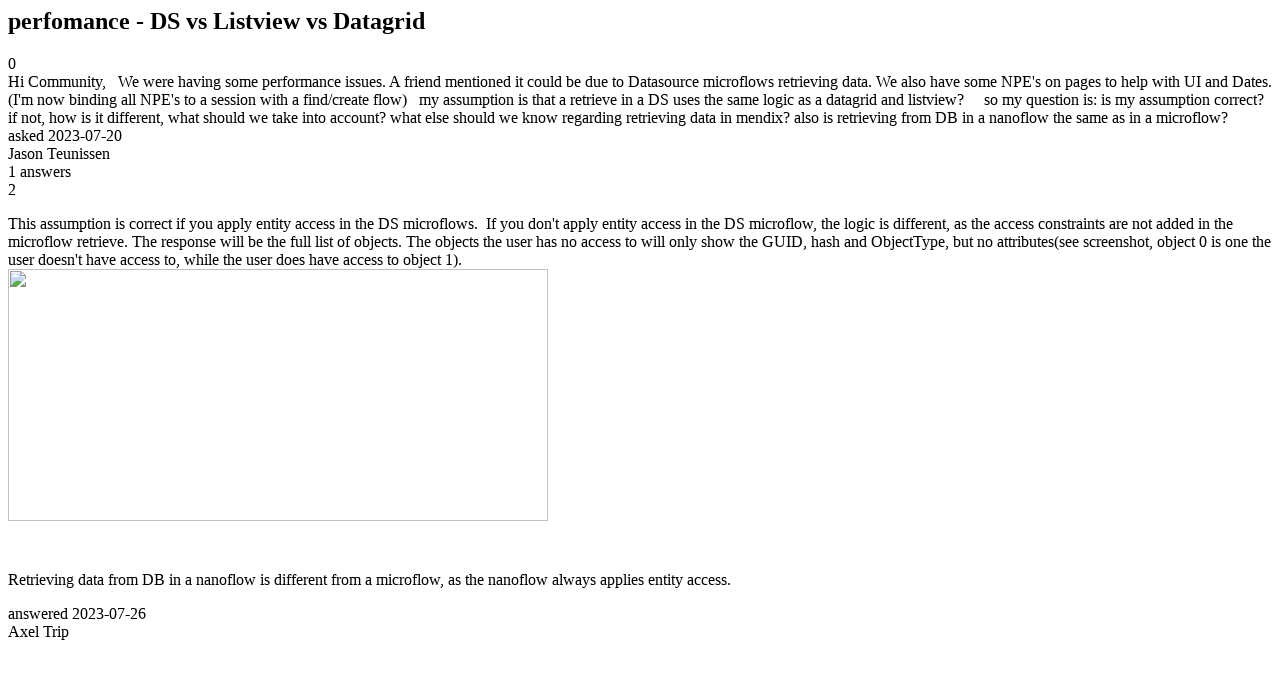

--- FILE ---
content_type: text/html;charset=utf-8
request_url: https://community.mendix.com/link/spaces/databases/questions/127071
body_size: 2138
content:
<html>
<head>
	<title>perfomance - DS vs Listview vs Datagrid | Mendix Forum</title>
	<meta name="Description" content="Hi Community,
 
We were having some performance issues.
A friend mentioned it could be due to Datasource microflows retrieving data.
We also have some NPE's on pages to help with UI and Dates.
(I'm now binding all NPE's to a session with a find/create flow)
 
my assumption is that a retrieve in a DS uses the same logic as a datagrid and listview?
 
 
so my question is:
is my assumption correct?
if not, how is it different, what should we take into account?
what e...">
</head>
<body itemscope itemtype="https://schema.org/QAPage">
	<div itemprop="mainEntity" itemscope itemtype="https://schema.org/Question">
		<h2 itemprop='name'>perfomance - DS vs Listview vs Datagrid</h2>
		<div itemprop='upvoteCount'>0</div>
		<div itemprop='text'>Hi Community, &nbsp; We were having some performance issues. A friend mentioned it could be due to Datasource microflows retrieving data. We also have some NPE's on pages to help with UI and Dates. (I'm now binding all NPE's to a session with a find/create flow) &nbsp; my assumption is that a retrieve in a DS uses the same logic as a datagrid and listview? &nbsp; &nbsp; so my question is: is my assumption correct? if not, how is it different, what should we take into account? what else should we know regarding retrieving data in mendix? also is retrieving from DB in a nanoflow the same as in a microflow?</div>
		<div>asked
			<time itemprop='dateCreated' datetime='2023-07-20'>2023-07-20</time>
		</div>
		<div itemprop='author' itemscope itemtype='https://schema.org/Person'><span itemprop='name'>Jason Teunissen</span></div>
		<div><span itemprop='answerCount'>1</span> answers</div>
		<div itemprop='acceptedAnswer' itemscope itemtype='http://schema.org/Answer'>
	<div itemprop='upvoteCount'>2</div>
	<div itemprop='text'><p>This assumption is correct if you apply entity access in the DS microflows.&nbsp; If you don&#39;t apply entity access in the DS microflow, the logic is different, as the access constraints are not added in the microflow retrieve. The response will be the full list of objects. The objects the user has no access to will only show the GUID, hash and ObjectType, but no attributes(see screenshot, object 0 is one the user doesn&#39;t have access to, while the user does have access to object 1).<br />
<img data-image-guid="19703248378282735" src="file?guid=19703248378282735" style="height:252px; width:540px" /></p>

<p>&nbsp;</p>

<p>Retrieving data from DB in a nanoflow is different from a microflow, as the nanoflow always applies entity access.</p>
</div>
	<div>answered
		<time itemprop='dateCreated' datetime='2023-07-26'>2023-07-26</time>
	</div>
	<div itemprop='author' itemscope itemtype='http://schema.org/Person'><span itemprop='name'>Axel Trip</span></div>
</div>

	</div>

</body>

</html>
